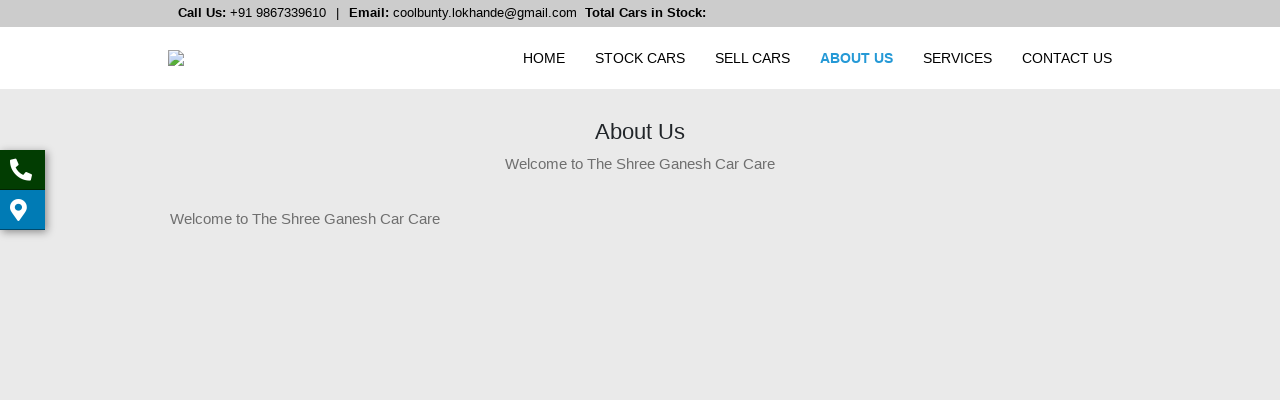

--- FILE ---
content_type: text/html; charset=UTF-8
request_url: https://www.carleloindia.com/about-us
body_size: 3834
content:


<!doctype html>
<html lang="en">
    <head>
        <meta charset="utf-8">
        <meta name="viewport" content="width=device-width, initial-scale=1">
        <title>Shree Ganesh Car Care</title>
        <link href="/css/t6styles.css" rel="stylesheet">
        <link href="/css/carleloindia.css" rel="stylesheet">
        <link href="/css/common-styles.css" rel="stylesheet">
        <link href="/css/bootstrap.min.css" rel="stylesheet">
        <link href="/css/swiper-bundle-min.css" rel="stylesheet">
        <link rel="stylesheet" href="/css/all.min.css"/>
        <link rel="icon" href="" type="image/x-icon" />
        <link type="image/ico" rel="shortcut icon" href="" alt="Shree Ganesh Car Care" />
        <style>
          .ver_main{width: 960px; margin: 0 auto;}
            /*contact us*/
            .vertual_main{position:relative;padding-top:30px; min-height: 300px; max-height: 100%;}
          .mn-title {text-align: center; font-size: 22px;}
            /*contact us end*/
            /* listing page */
            .grid_listout{clear:both;}
            .grid_cnt_new .h2heading{width:100%;font-size:16px;font-weight:bold;color:#454545;margin-bottom:15px;text-transform:capitalize;}
            .grid_cnt_new{width:100%;box-sizing:border-box;padding:20px;position:relative;font-family:arial;}
            .info_cr_new{overflow:hidden;background:#fff;border:1px solid #efefef;border-radius:3px;padding:6px 10px;margin:15px 0px;}
            .info_cr_new ul{display:table;width:100%;}
            .info_cr_new ul li{padding:6px 0px 4px 0px;color:#737373;font-family:arial;list-style:disc;font-size:13px;display:table-cell;}
            .info_cr_new ul li span{width:6px;height:6px;background:#757575;display:block;border-radius:10px;float:left;margin:5px 5px 5px 5px;}
            .info_cr_new ul li:first-child{padding-left:0px;}
        /*  .info_cr_new ul li:nth-child(1){width:40%;}
            .info_cr_new ul li:nth-child(2){width:25%;}
            .info_cr_new ul li:nth-child(3){width:20%;}*/
            .blk_grid_img_new{position:relative; /*height:230px;*/}
            .blk_grid_img_new a{ display:block; text-align:center;}
            .blk_grid_Img{/*width:100%;*/    height: 207px;
            text-align: center;
            margin: auto;
            vertical-align: middle;}
            .expandBlock a{ color:#ffffff;}
            .certif_out{position:absolute;bottom:0px;left:0px;right:0px;width:100%;}
            .certi_L{float:left;width:116px;height:41px;text-align:left;}
            .certi_L img{padding-top:27px;padding-left:20px;}
            .cr_prc{font-size:18px!important;font-family:arial;letter-spacing:0.0002em;font-weight:bold;color:#484848;}
            .rupee_font{font-family:Sans-Serif!important;letter-spacing:normal;font-weight:normal!important;display:inline!important;margin:0!important;padding:0;font-size:16px;}
            .blk_grid_new_virut{width:300px;float:left;background:#ffffff;border:1px solid #e1e1e1;margin-top:20px;margin-right:16px;border-radius:3px;}
            footer{clear:both;}
            .grid_listout{/*height:920px;*/display:block;transition:0.35s;overflow:hidden;}
            .ghostbtn{color:#00afa0;border:1px solid #00afa0;background-color:#fff;padding:12px 10px;display:block;font-size:15px;text-align:center;border-radius:3px;font-weight:bold;}
            .ghostbtn:hover{border:1px solid #ef3f30;color:#ef3f30;background-color:#ffffff;}
            .viewalcrs{clear:both;text-align:center;width:180px;margin:30px auto;cursor:pointer;border:1px solid #fff;font-size:16px;padding:12px 0px;width:180px;display:block;font-weight:bold;text-align:center;color:#3fbfff;border-radius:3px;}
            .viewalcrs:hover{background-color:#3fbfff;color:#fff;}

            .viewalcrs1 a{clear:both;text-align:center;width:180px;margin:30px auto;cursor:pointer;border:1px solid #fff;font-size:16px;padding:12px 0px;width:180px;display:block;font-weight:bold;text-align:center;background-color:#3fbfff;color:#fff;border-radius:3px;}
            .viewalcrs1 a:hover{background-color:#3fbfff;color:#fff; opacity:0.9}
            #budget, #car-age, #kilometer, #manufacturer, #bodytype, #bodytype1, #fuel, #transmission{  min-height:60px; font-family: 'latoregular'; font-size: 18px; /*color:#484848;*/ line-height:60px; display:block; padding:0 20px; background:url(/images/downArrow.svg) no-repeat right center; margin-right:20px;; background-size:12px; cursor:pointer; transition: .2s;}
            #budget.active, #car-age.active, #kilometer.active, #manufacturer.active, #bodytype.active, #fuel.active, #transmission.active{  min-height:60px; font-family: 'latoregular'; font-size: 18px; /*color:#484848;*/ line-height:60px; display:block; padding:0 20px; background:url(/images/upArrow.svg) no-repeat right center; margin-right:20px;; background-size:12px; cursor:pointer; transition: .2s;}
            /* listing page end */

            .carleloindia .pagination ul{border:1px solid #cccccc; display: flex; align-items: center; height: 40px; border-radius: 4px;}
            .carleloindia .pagination ul li{padding: 0px; margin: 0; float: none; border-right: 1px solid #cccccc;}
            .carleloindia .pagination ul li:first-child{border-radius:4px 0 0 4px;}
            .carleloindia .pagination ul li:last-child{border-radius:0px 4px 4px 0px;}
            .carleloindia .pagination ul li a{color: ; padding: 10px 16px; display: inline-block;}
            .carleloindia .pagination ul li a.back { background:none; }
            .carleloindia .pagination ul li a:hover{color: ;}
            .carleloindia .pagination ul li a.active{color: #fff; background: ; cursor: initial; border-radius: inherit;}

        </style>
        <script type="text/javascript" src="/js/jquery-1.7.1.min.js-version3.js"></script>
        <script src="/js/jquery.min.js"></script>
        <script>
        // Script to open and close sidebar
        function navOpen() {
            document.getElementById("navblk").style.display = "block";
            document.getElementById("navblk").style.right = "0px";
            document.getElementById("navblk").style.transition = "all 0.5s ease 0s";
            document.getElementById("navOverlay").style.display = "block";

            var element = document.getElementById("pgbody");
            element.classList.add("lock-body-scroll");
        }
        function navClose() {
            document.getElementById("navblk").style.display = "none";
            document.getElementById("navOverlay").style.display = "none";

            var element = document.getElementById("pgbody");
            element.classList.remove("lock-body-scroll");
        }
        </script>
        

    </head>
    <body class="template_6 carleloindia gaadiclick" id="body">

        <!-- header start -->
        <section class="header-top">
            <div class="container">
                <div class="row">
                    <div class="col-12">
                        <div class="call-email">
                            <span><strong>Call Us:</strong>
                                 +91 9867339610                                                            </span> | <span class="me-0"><strong>Email:</strong> <a href="mailto:coolbunty.lokhande@gmail.com">coolbunty.lokhande@gmail.com</a></span>
                        <div class="stock"><strong>Total Cars in Stock:</strong> <span></span></div></div>
                    </div>
                </div>
            </div>

            
<!--Floating Social Media Icons Widget ///START-->
<div class="fSIcons">
	<ul>
		
			<li class="call"><a href="tel:+91 9867339610"><i class="fa fa-phone-alt" target="_blank"></i><span>9867339610</span></a></li>

		
			<li class="location"><a href="https://maps.app.goo.gl/4RrRaRiK1pnVBuyCA" target="_blank"><i class="fa fa-map-marker-alt" target="_blank"></i><span>Mumbai</span></a></li>

			</ul>
</div>
<!--Floating Social Media Icons Widget ///END-->
            <header>
                <article class="container">
                    <div class="logo">
                        <img src="" alt="logo">
                    </div>
                    <button class="menu-icon" onclick="myFunction()"><img src="/images/menu_icon-white.svg"></button>
                    <nav id="nav_menu">
                        <ul>
                            <li><a href="/" class="">Home</a></li>
                            <li><a href="/buy-used-cars" class="">Stock Cars</a></li>
                            <li><a href="/sell-car" class="">Sell Cars</a></li>
                            <li><a href="/about-us" class="active">About Us</a></li>
                            <li><a href="/services" class="">Services</a></li>
                            <li class="last"> <a href="/contact-us" class="pe-0 ">Contact Us</a></li>
                            
                            <button class="close-icon" onclick="myFunction()"><img src="/images/close.svg"></button>
                        </ul>
                    </nav>
                </article>
            </header>
        </section>
    <!-- header end -->

    <script>
      var footerflag = 0;
      getfooterfixed = () => {

          if( footerflag == 0 ){
              $(".footer").removeAttr("style");    
          }else if( footerflag == 1 ){
              if(screen.width <= 800){        
                  $(".footer").css({"position": "fixed", "bottom": "0px","width": "100%"});
              }
              if( location.pathname == "/about-us" || location.pathname == "/services"){
                if(document.getElementById('aboutus').offsetHeight < 490){
                  $(".footer").css({"position": "fixed", "bottom": "0px","width": "100%"});   
                }         
              }        
          }else{
              getfooterfixed();    
          }
          
      }
    </script>
<style>
.services{ margin-bottom:120px;}
.services p {
    font-size: 15px;
    line-height: 22px;
    color: #6f6f6f;
}
.sub-title {
    font-size: 15px;
    color: #6f6f6f;
    text-align: center;
    padding: 10px 0 20px 0;
}
.vertual_main{margin-bottom: 20px;}
</style>
<div class="main_content_out">

<div class="ver_main vertual_main" id="aboutus">
  <div class="tabdet availStock" id="section_1">
    <div class="mn-title vdp-title about_title">About Us</div>
  </div>
  <p class="sub-title">Welcome to The Shree Ganesh Car Care</p>
  <div class="services">
      <p>Welcome to The Shree Ganesh Car Care</p>  </div>

  
 
</div>
</div>

<!-- footer start -->
<section>
    <footer>
        <div class="container d-flex align-items-center justify-content-between">
            <div>
                <p class="copy">© Copyright 2015 Shree Ganesh Car Care</p>
                <ul>
                    <li><a href="/" class="active">Home</a></li>
                    <li><a href="/buy-used-cars">Stock Cars</a></li>
                    <li><a href="/sell-car">Sell Cars</a></li>
                    <li><a href="/services">Services</a></li>
                    <li><a href="/about-us">About Us</a></li>
                    <li><a href="/contact-us" class="pe-0">Contact Us</a></li>
                </ul>
            </div>
            <p class="d-flex align-items-center justify-content-center">Powered by &nbsp;<a href="https://www.carwale.com/" target="_blank"><img src="/images/carwale_logo.png" width="80"></a></p>
        </div>
    </footer>
</section>
    <!-- footer end -->

<script src="/js/bootstrap.bundle.min.js"></script>
<script src="/js/swiper-bundle.min.js"></script>
<!-- <script src="js/jquery-3.5.1.js"></script> -->

   <!-- Initialize Swiper -->
    <script>
    	var global_token = "[base64]";
        // banner slider
        var swiper = new Swiper(".mySwiper", {
          spaceBetween: 30,
          effect: "fade",
          navigation: {
            nextEl: ".swiper-button-next",
            prevEl: ".swiper-button-prev",
          },
          pagination: {
            el: ".swiper-pagination",
            clickable: true,
          },
          autoplay: true,
        });

        // OurCars Swiper
        var swiper = new Swiper(".ourCarsSwiper", {
          rewind: true,
          navigation: {
            nextEl: ".swiper-button-prev",
            prevEl: ".swiper-button-next",
          },
        });

        
        var swiper = new Swiper(".mySwiperTest", {
          loop: true,
          spaceBetween: 10,
          slidesPerView: 1,
          freeMode: true,
          watchSlidesProgress: true,
          autoplay: true,
          breakpoints: {
            767: {
              slidesPerView: 4,
              spaceBetween: 0,
            },
            // 830: {
            //   slidesPerView: 3,
            //   spaceBetween: 40,
            // }
          }
        });
        var swiper2 = new Swiper(".mySwiperTest2", {
          loop: true,
          autoplay: true,
          spaceBetween: 10,
          navigation: {
            nextEl: ".swiper-button-next",
            prevEl: ".swiper-button-prev",
          },
          thumbs: {
            swiper: swiper,
          },
        });


        function myFunction(){
          var element1 = document.getElementById('nav_menu');
          element1.classList.toggle('active');
          var element2 = document.getElementById('body');
          element2.classList.toggle('overflow-h');
        }

       //  $(document).ready(function(){
       //    $('.menu-icon, .close-icon').click(function(){
       //        $('nav').toggleClass('active'); 
       //        $('body').toggleClass('overflow-h'); 
       //    });
       // });

     

    </script>    
  </body>
</html><script>
  footerflag = 1;
getfooterfixed();
</script><!-- execution duration - - 0.068801879882812 --><!--MB 0.40567779541016--><!--18.219.120.223--><!--2026-01-27 17:11:52--><!--::1769514112-->

--- FILE ---
content_type: text/css
request_url: https://www.carleloindia.com/css/t6styles.css
body_size: 4142
content:
@charset "utf-8";
*,
*::before,
*::after {
  -webkit-box-sizing: border-box;
  box-sizing: border-box; }
  body{margin: 0; padding: 0; background: #eaeaea !important; font: normal normal 12px Arial,Helvetica,sans-serif !important;}
article, aside, figcaption, figure, footer, header, hgroup, main, nav, section {display: block;}
h1,h2,h3,h4,h5,h6,p,ul,ol{margin: 0;}
a{ text-decoration: none !important;}
.row{margin: 0px !important;}
.template_6.overflow-h{overflow-y: hidden; position: fixed;}
.template_6 .container{max-width: 968px;}

.template_6 .header-top{text-align: right; padding: 0; color: #ffffff; background: #121343;}
.template_6 .header-top .col-12{padding: 0;}
.template_6 .header-top .call-email a{color: #ffffff; text-decoration: none;}
.template_6 .header-top .call-email a:hover{color: #b72426;}
.template_6 .header-top .call-email{font-size: 13px; margin-bottom: 2px; display: flex; align-items: center; justify-content: end; padding: 5px 0; color: #ffffff;}
.template_6 .header-top .call-email strong{color: #ffffff;}
.template_6 .header-top .call-email span{margin: 0 10px;}
.template_6 .header-top .stock {margin-left: 8px;}
.template_6 .header-top .stock span{font-weight: bold; margin: 0 0 0 5px;}
.template_6 .header-top .stock strong{color: #ffffff; font-size: 13px;}
.template_6 header{padding: 16px 0; background: #242661;}
.template_6 header article{display: flex; align-items: center; justify-content: space-between; position: relative;}
.template_6 header article .logo{text-align: left;}
.template_6 header article .logo img{ width:80%; }
.template_6 .menu-icon{position: absolute; right: 5px; top: 5px; border: 0; background: 0; display: none;}
.template_6 .menu-icon img{width: 28px;}
.template_6 .close-icon{position: absolute; right: 0; top: 0; border: 0; background: none; display: none;}
.template_6 .close-icon img{width: 36px;}
.template_6 nav{display: flex; align-items: center;}
.template_6 nav ul{display: flex; align-items: center; margin: 0; padding: 0; height: 30px; line-height: 30px; position: relative;}
.template_6 nav ul li{list-style: none;}
.template_6 nav ul li a{padding: 0 15px; text-transform: uppercase; font-size: 14px; color: #ffffff; min-height: 40px; font-weight: normal;}
.template_6 nav ul li a:hover, nav ul li a.active{color: #ffffff; font-weight: bold;}
.template_6 .banner-section .col-12{padding: 0;}
.template_6 .banner-section h2{font-size: 18px; font-weight: bold; color: #121343; text-transform: uppercase; position: absolute; top: unset; bottom: 10%; left: 3%; /*text-shadow: -1px 4px 2px rgba(16,11,11,0.3);*/}
.template_6 .banner-section .swiper-pagination-bullet{width: 12px; height: 12px; background: transparent; border: 1px solid #000000; opacity: 1;}
.template_6 .banner-section .swiper-pagination-bullet.swiper-pagination-bullet-active{background: #242661; border: 1px solid #ffffff;}
.template_6 .banner-section .swiper-button-next, .banner-section .swiper-button-prev{color: #f39b1f;}
.template_6 .banner-section .swiper-pagination{text-align: left; left: 3%; top: unset; bottom: 6%;}
.template_6 .hdng{display: block; align-content: center; padding-top: 15px; margin-bottom: 30px;}
.template_6 .hdng h2{font-size: 26px !important; color: #242661 !important; text-transform: unset; text-align: center;}
.template_6 .bar{width: 80px; height: 1px; background: #f39b1f;}
.template_6 .round{width: 12px; height: 12px; border-radius: 50%; background: #f39b1f; margin: 0 5px;}
.template_6 .hdng.red{display: block; align-content: center; margin-bottom: 20px; padding-top: 30px;}
.template_6 .hdng.red h2{font-size: 26px !important; color: #242661 !important; text-transform: unset; text-align: center;}
.template_6 .white .bar{width: 80px; height: 1px; background: #ffffff;}
.template_6 .white .round{width: 12px; height: 12px; border-radius: 50%; background: #ffffff; margin: 0 5px;}

.template_6 .cars-stock-section .container article{background: #ffffff; padding-top:30px; padding-bottom:20px; }
.template_6 .cars-stock-section .ourCarsSwiper{ text-align:center; }
.template_6 .cars-stock-section .ourCarsSwiper .swiper-wrapper{padding-bottom: 0px;}
.template_6 .cars-stock-section .ourCarsSwiper .swiper-wrapper .swiper-slide{padding: 0 50px;}
.template_6 .cars-stock-section .ourCarsSwiper p{color: #676767; font-size: 14px; line-height: 18px;}.
.template_6 .cars-stock-section .ourCarsSwiper h4{color: #676767; font-size: 20px; font-weight: bold;}
.template_6 .cars-stock-section .col-6{margin-bottom: 20px;}
.template_6 .cars-stock-section article.our-cars{display: flex; border: 1px solid #efeded; background: #ffffff; padding: 0 !important;}
.template_6 .cars-stock-section article.our-cars img{width: 160px; height: 120px;}
.template_6 .cars-stock-section article.our-cars .car_name_price{text-align: left; padding: 10px;}
.template_6 .cars-stock-section .swiper-btns{display: flex;}
.template_6 .cars-stock-section .swiper-button-next, .template_6 .cars-stock-section .swiper-button-prev{position: relative; top: 0px; margin: 0 2px;}
.template_6 .cars-stock-section .swiper-button-next{left: 46.5%;}
.template_6 .cars-stock-section .swiper-button-prev{left: 46.5%;}
.template_6 .cars-stock-section .swiper-button-next:after{background: url(../images/round-alt-arrow.svg) no-repeat; content: ''; width: 28px; height: 28px; background-size: 28px;}
.template_6 .cars-stock-section .swiper-button-prev:after{background: url(../images/round-alt-arrow.svg) no-repeat; transform: rotate(-180deg); content: ''; width: 28px; height: 28px; background-size: 28px;}
.template_6 .cars-stock-section .swiper-button-prev:hover:after{background: url(../images/round-alt-arrow-h.svg) no-repeat; transform: rotate(-180deg); content: ''; width: 28px; height: 28px; background-size: 28px;}
.template_6 .cars-stock-section .swiper-button-next:hover:after{background: url(../images/round-alt-arrow-h.svg) no-repeat;  content: ''; width: 28px; height: 28px; background-size: 28px;}
.template_6 .cars-stock-section button.btn{width: auto; padding: 5px 15px;}
.template_6 .car-name a{font-size: 14px; font-weight: bold; text-align: left; color: #333333;}
.template_6 .car-name a:hover{color: #322a6e;}
.template_6 .price{font-size: 14px; padding: 10px 0; color: #816b66; margin: 0;}
.template_6 .welcome-section{background: transparent; text-align: center;}
.template_6 .welcome-section .container article{background: url(../images/cloud_bg.jpg) center center; padding-bottom: 40px; border-bottom: 1px solid #eaeaea;}
.template_6 .welcome-section img{margin: 30px 0 0 0;}
.template_6 .welcome-section p{color: #333333; font-size: 14px; line-height: 20px; margin-bottom: 20px; padding: 0 100px;}
.template_6 .btn.btn-fill{font-size: 14px; color: #ffffff; background: #242661; padding: 5px 0px; text-align: center; text-transform: uppercase; border-radius: 0; font-weight: bold; width: 130px;}
.template_6 .btn.btn-fill:hover{background: #121343;}
.template_6 .btn.btn-stroke{font-size: 14px; color: #ffffff; border: 2px solid #ffffff; padding: 5px 0px; text-align: center; text-transform: uppercase; border-radius: 0; font-weight: bold; width: 130px;}
.template_6 .btn.btn-stroke:hover{background: #fbae18; color: #ffff; border-color: #fbae18;}
.template_6 .servie_facilite{margin-bottom: 35px !important;}
.template_6 .servie_facilite .container{padding: 0;}
.template_6 .servie_facilite .col-sm-4 article.sell-car{background: url(../images/sellcar_bg.jpg) no-repeat;}
.template_6 .servie_facilite article{background: #1495af; padding: 18px; min-height: 300px; border-bottom: 2px solid #d2d0cf;}
.template_6 .servie_facilite article.emi_calc{background: #322a6e;}
.template_6 .servie_facilite article.emi_calc .btn.btn-stroke:hover{background: #6d2c91; border-color: #6d2c91; color: #ffffff;}
.template_6 .servie_facilite article.search_used{background: #6d2c91;}
.template_6 .servie_facilite article.search_used .btn.btn-stroke:hover{background: #322a6e; border-color: #322a6e; color: #ffffff;}
.template_6 .servie_facilite article h4{text-transform: uppercase; font-size: 22px; margin-bottom: 15px; color: #ffffff;}
.template_6 .servie_facilite article .form-control{border-radius: 0; font-size: 14px;}
.template_6 .servie_facilite article .form-check{margin-right: 15px; display: flex; align-items: center; color: #ffffff;}
.template_6 .servie_facilite article .form-check input{margin-right: 5px; position: relative; top: -2px;}
.template_6 .servie_facilite article .form-check input.form-check-input:checked{background-color: #008fcd; border-color: #008fcd;}
.template_6 .servie_facilite article .form-check .form-check-input{width: 1.5em; height: 1.5em;}
.template_6 .servie_facilite article .form-select{border-radius: 0; font-size: 14px;}
.template_6 .discalimer{font-size: 12px; font-style: italic; margin: 10px 0 0 0; color: #ffffff;}
.template_6 .servie_facilite article.sell-car{ text-align:center; display: flex; flex-direction: column; align-items: center; justify-content: center; background: #333333; padding: 40px 30px; position: relative;}
.template_6 .servie_facilite article.sell-car img{position: absolute; top: 0;}
.template_6 .servie_facilite article.sell-car h3{color: #e3b335; font-size: 30px; font-weight: bold; text-transform: uppercase; z-index: 1; position: relative; line-height: 34px;}
.template_6 .servie_facilite article.sell-car h3 span{font-size: 40px; color: #ffffff;}
.template_6 .servie_facilite article.sell-car h3 strong{font-size: 54px; color: #e3b335;}
.template_6 .servie_facilite article.sell-car h3 small{font-size: 30px; color: #ffffff; font-weight: bold;}
.template_6 .servie_facilite article.sell-car button{width: 100%; z-index: 1; position: relative; padding: 10px; background: linear-gradient(to bottom, #322a6e 0%,#322a6e 94%,#3e2f87 97%,#3e2f87 100%);}
.template_6 .servie_facilite article.sell-car button:hover{background: linear-gradient(to bottom, #6d2c91 0%,#6d2c91 94%,#3e2f87 97%,#3e2f87 100%);}
.template_6 .testimonial .container{padding: 30px;}
.template_6 .testimonial .testmonialSwiper{ text-align:center; padding-bottom: 50px; position: relative;}
.template_6 .testimonial .mySwiperTest2::before{content: ''; background: url(../images/quote.png) no-repeat; width: 39px; height: 27px; margin: 0 auto; display: block; margin-bottom: 25px;}
.template_6 .testimonial .testmonialSwiper .swiper-wrapper{padding-bottom: 0px;}
.template_6 .testimonial .testmonialSwiper p{color: #979797; font-size: 14px; line-height: 18px;}
.template_6 .testimonial .testmonialSwiper h4{color: #d4d4d4; font-size: 18px; font-weight: bold;}
.template_6 .testimonial .swiper-btns{display: flex;}
.template_6 .testimonial .swiper-button-next, .template_6 .testimonial .swiper-button-prev{position: relative; top: 0px; margin: 0 2px;}
.template_6 .testimonial .swiper-button-next{left: 46.5%;}
.template_6 .testimonial .swiper-button-prev{left: 46.5%;}
.template_6 .testimonial .swiper-button-next:after{background: url(../images/round-alt-arrow.svg) no-repeat; content: ''; width: 28px; height: 28px; background-size: 28px;}
.template_6 .testimonial .swiper-button-prev:after{background: url(../images/round-alt-arrow.svg) no-repeat; transform: rotate(-180deg); content: ''; width: 28px; height: 28px; background-size: 28px;}
.template_6 .testimonial .swiper-button-prev:hover:after{background: url(../images/round-alt-arrow-h.svg) no-repeat; transform: rotate(-180deg); content: ''; width: 28px; height: 28px; background-size: 28px;}
.template_6 .testimonial .swiper-button-next:hover:after{background: url(../images/round-alt-arrow-h.svg) no-repeat;  content: ''; width: 28px; height: 28px; background-size: 28px;}
.template_6 .testimonial button.btn{width: auto; padding: 5px 15px;}
.template_6 .testimonial .swiper-slide{position: inherit;}
/*.template_6 .testimonial .swiper-slide.swiper-slide-active h4{color: #c63937;}
.template_6 .testimonial .swiper-slide:nth-child(1) h4{position: absolute; left: 200px; top: 140px;}
.template_6 .testimonial .swiper-pagination{border-top: 1px solid #cdcdcc;}
.template_6 .testimonial .swiper-pagination-bullet{background: #ffffff !important;}
.template_6 .testimonial .swiper-pagination-bullet-active{background: url(../images/arrow-top.jpg) no-repeat !important; width: 15px !important; height: 9px !important; position: relative; top: -10px;}*/
.template_6 .testimonial .swiper-pagination-clickable .swiper-pagination-bullet{margin: 0 50px !important;}

.template_6 .testimonial .mySwiperTest2 {height: 80%; width: 100%;}
.template_6 .testimonial .mySwiperTest {height: 20%; box-sizing: border-box; padding: 10px 0;}
.template_6 .testimonial .mySwiperTest .swiper-slide {width: auto !important; height: 100%; opacity: 0.4; margin: 0 30px;}
.template_6 .testimonial .mySwiperTest .swiper-slide-thumb-active {opacity: 1;}
.template_6 .testimonial .swiper {width: 100%; height: 100%;}
.template_6 .testimonial .swiper-slide {text-align: center; font-size: 18px; display: flex; justify-content: center; align-items: center;}
.template_6 .testimonial .swiper-slide img {display: block; width: 100%; height: 100%; object-fit: cover;}
.template_6 .testimonial .swiper {width: 100%; height: auto; margin-left: auto; margin-right: auto;}
.template_6 .testimonial .swiper-thumbs{ border-top: 1px solid #cdcdcc; overflow: unset; margin: 10px 0 0 0;}
.template_6 .testimonial .swiper-slide {background-size: cover; background-position: center;}
.template_6 .testimonial .swiper-slide p{margin: 0px;}
.template_6 .testimonial .swiper-slide h4{font-size: 14px; font-weight: bold;}
.template_6 .testimonial .swiper-slide-thumb-active h4{color: #2d61a5; position: relative;}
.template_6 .testimonial .swiper-slide-thumb-active h4::before{ content: ''; background: url(../images/arrow-top.jpg) no-repeat !important; width: 15px !important; height: 9px !important; position: absolute; top: -17px; left: 0; right: 0; margin: 0 auto;}
.template_6 .form-control{cursor: unset;}
.template_6 .form-select#budget{min-height: unset;
    line-height: unset;
    border-radius: 0;
    --bs-form-select-bg-img: url(data:image/svg+xml,%3csvg xmlns='http://www.w3.org/2000/svg' viewBox='0 0 16 16'%3e%3cpath fill='none' stroke='%23343a40' stroke-linecap='round' stroke-linejoin='round' stroke-width='2' d='m2 5 6 6 6-6'/%3e%3c/svg%3e);
    display: block;
    width: 100%;
    padding: 0.375rem 2.25rem 0.375rem 0.75rem;
    font-size: 14px;
    font-weight: 400;
    line-height: 1.5;
    color: var(--bs-body-color);
    -webkit-appearance: none;
    -moz-appearance: none;
    appearance: none;
    background-color: var(--bs-body-bg);
    background-image: var(--bs-form-select-bg-img),var(--bs-form-select-bg-icon,none);
    background-repeat: no-repeat;
    background-position: right 0.75rem center;
    background-size: 16px 12px;
    border: var(--bs-border-width) solid var(--bs-border-color);
    transition: border-color .15s ease-in-out,box-shadow .15s ease-in-out;
    font-family: Arial;}
.template_6 .info_cr_new ul{margin: 0; padding: 0;}
.template_6 .flexslider .slides img{width: 100%;}
.template_6 .list-out .list-thumb img{width: 100%;}
.template_6 .list-out .list-title{margin: 0px;}
.template_6 .fual li{list-style: none;}
.template_6 .main_content_out{min-height: 650px;}
.template_6 .banner-section .swiper-slide img{width: 100%; height: 343px;}
.template_6 .main_content_out .sub-title{text-align: center;}
.template_6 .contact-left{padding-right: 20px;}

.template_6 footer{background: #242661; text-align: center; padding: 20px; margin-top: 40px;}
.template_6 footer ul{display: flex; justify-content: center; margin-bottom: 10px; padding: 0;}
.template_6 footer ul li{list-style: none; color: #ffffff;}
.template_6 footer ul li a{color: #ffffff; padding: 0 8px;}
.template_6 footer ul li a:hover{color: #c13938;}
.template_6 footer ul li:after{content: '/';}
.template_6 footer ul li:last-child:after{display: none;}
.template_6 footer p{color: #ffffff; font-size: 12px; margin: 0; text-align: left; padding-left: 8px;}
.template_6 footer .copy{color: #ffffff; margin-bottom: 5px;}
.template_6 .ver_main.vertual_main{width: 940px; margin: 0 auto;}
.template_6 .services .listout h2{font-size: 22px;}
.template_6 .info_cr_new ul li{white-space: nowrap; overflow: hidden; text-overflow: ellipsis;}
.template_6 .main_content_out .sub-title{text-align: center;}
.template_6 .blk_grid_img_new a{padding: 10px;}
.template_6 .form-control{opacity: 1; color: #333333;}
.template_6 .form-control::placeholder {color: #999;}



@media screen and (max-width:967px){
  .template_6 .ver_main.vertual_main#mainf{padding: 10px;}
  .template_6 .header-top{position: sticky; top: 0; z-index: 99; padding-top: 0px;}
  .template_6 .container{max-width: 100%; width: 100%; padding: 0 10px}
  .template_6 header .container{padding: 0;}
  .template_6 header .logo{padding: 0 10px;}
  .template_6 .menu-icon{display: block;}
  .template_6 .close-icon{display: block;}
  .template_6 nav{width: 100%; height: auto; background: rgba(0, 0, 0, 0.2); position: fixed; height: 100vh; z-index: 9; left: 0; right: 0; top: 0; display: none; transform: translateX(1000px); opacity: 0; right: -1000px;}
  .template_6 nav.active{display: block; transform: translateX(0px); opacity: 1; right: 0;}
  .template_6 nav ul{display: block; background: #ffffff; width: 40%; height: 100vh; padding: 20px; text-align: left;}
  .template_6 nav ul li{line-height: 60px; border-bottom: 1px solid #eaeaea;}
  .template_6 nav ul li:after{display: none;}
  .template_6 nav ul li a{font-size: 20px; padding: 20px; color: #6d2c91;}
  .template_6 nav ul li a:hover, .template_6 nav ul li a.active{color: #242661;}
  .template_6 .hdng.red{padding-top: 0px;}
  .template_6 .servie_facilite article.sell-car{height: 100%; background-size: cover !important;}
  .template_6 .cars-stock-section .container article{padding: 10px;}
  .template_6 .cars-stock-section .swiper-btns{position: relative; left: -6px;}
  .template_6 .testimonial .swiper-button-next{left: 44%;}
  .template_6 .testimonial .swiper-button-prev{left: 44%;}
  .template_6 .welcome-section .container article{background-size: cover; padding: 20px;}
  .template_6 .welcome-section img{width: 100%;}
  .template_6 .car-name a{font-size: 14px;}
  .template_6 .recordsblock input[type=radio] + label{color: #333333 !important;}
  .template_6 .recordsblock input[type=radio]:checked ~ label{color: #333333 !important;}
  .template_6 .ver_main.vertual_main{width: 100%; padding: 10px;}
  .template_6 nav ul li a{font-size: 16px; padding: 0px 0; display: block;}
  .template_6 .main_content_out{min-height: auto;}
}

@media screen and (max-width:900px){
  .template_6 .servie_facilite .row{flex-direction: column; align-items: center;}
  .template_6 .servie_facilite .col-sm-4{width: 50%; margin-bottom: 20px;}
  .template_6 .servie_facilite .col-sm-4:last-child{margin: 0 auto;}
  .template_6 .cars-stock-section .ourCarsSwiper .swiper-wrapper .swiper-slide{padding: 0;}
  .template_6 .servie_facilite .container{padding: 0px 10px;}
}

@media screen and (max-width:830px){
  .template_6 .myThumbSwiper .swiper-slide{width: 240px !important;}
  .template_6 .myThumbSwiper .swiper-slide article img{width: 100%;}
  .template_6 .banner-section .swiper-slide img{height: auto;}
}

@media screen and (max-width:767px){
   html{overflow-x: hidden;}
  .template_6 .header-top .call-email{margin-bottom: 5px; font-size: 12px; flex-wrap: wrap;}
  .template_6 .header-top .stock{margin-top: 3px;}
  .template_6 header{padding: 10px 0;}
  .template_6 header .logo{text-align: left;}
  .template_6 header article .logo img{width: 20%;}
  .template_6 .menu-icon{top: 7px;}
  .template_6 nav ul{width: 80%; float: right;}
  .template_6 nav ul li a{font-size: 16px; padding: 0px 0; display: block;}
  .template_6 .hdng.red h2, .template_6 .hdng h2{font-size: 20px !important;}
  .template_6 .header-top .call-email span{margin: 0 5px;}
  .template_6 .welcome-section{background-size: cover;}
  .template_6 .welcome-section p{padding: 0;}
  .template_6 .banner-section h2{display: none;}
  .template_6 .banner-section .swiper-slide img{width: 100%;}
  .template_6 .servie_facilite .col-sm-4:last-child{height: auto;}
  .template_6 .cars-stock-section .col-6{width: 100%; padding: 0;}
  .template_6 .cars-stock-section .ourCarsSwiper .swiper-wrapper .swiper-slide{padding: 0;}
  .template_6 .testimonial .container{padding: 30px 20px;}
  .template_6 .testimonial .swiper-button-next{left: 43%;}
  .template_6 .testimonial .swiper-button-prev{left: 43%;}
  .template_6 footer ul{flex-flow: wrap; padding: 0; margin-bottom: 10px;}
  .template_6 .testimonial .swiper-thumbs{overflow: hidden;}
  .template_6 .testimonial .mySwiperTest .swiper-slide{width: 100% !important; margin: 0;}
  .template_6 .banner-section .swiper-slide img{height: auto;}
  .template_6 .pagination{width: max-content;}
  .template_6 .services .listout h2{text-align: center; font-size: 18px;}
  .template_6 .ver_main.vertual_main#mainf .mn-title{font-size: 18px; margin-bottom: 10px;}
  .template_6 .ver_main.vertual_main#mainf .sub-title{display: none !important;}

}
@media screen and (max-width:670px){
  .template_6 header article .logo img{width: 50%;}
  .template_6 .menu-icon img{width: 20px;}
  .template_6 .menu-icon{top: inherit; display: flex; align-items: center;}
  .template_6 .myThumbSwiper .swiper-slide{width: 100% !important;}
  .template_6 .myThumbSwiper .swiper-slide article img{width: 100%;}
  .template_6 .car-name{min-height: inherit;}
  .template_6 footer .container{display: block !important;}
  .template_6 footer p{text-align: center;}
  .template_6 footer{padding: 15px 0px;}
  .template_6 footer ul li{line-height: 16px;}
  .template_6 .servie_facilite .col-sm-4{width: 100%; margin-bottom: 20px;}
  .template_6 .servie_facilite .col-sm-4:last-child{margin: 0;}
  .col-12{padding: 0 !important;}
}
@media screen and (max-width:560px){
  .template_6 .excellent, .template_6 .good, .template_6 .fair, .template_6 .poor{text-align: center !important;}
  .template_6 .air-conditioning{font-size: 12px !important;}
  .template_6 .excellent, .template_6 .good, .template_6 .fair, .template_6 .poor{font-size: 14px;}
  .template_6 .excellent .radio, .template_6 .good .radio, .template_6 .fair .radio, .template_6 .poor .radio{margin: 0 !important; text-align: center !important; float: none !important;}
  .template_6 .header-top .call-email{font-size: 11px;}
  .template_6 .header-top .stock strong{font-size: 11px;}
  .template_6 .header-top .call-email span{margin: 0 0 0 5px;}
  .template_6 .listingsblock{width: 96%; width: auto;}
}
@media screen and (max-width:320px){
  .template_6 .header-top .call-email{font-size: 11px;}
  .template_6 .cars-stock-section .our-cars{display: block;}
  .template_6 .cars-stock-section .our-cars img{width: 100%; height: auto;}
}

--- FILE ---
content_type: text/css
request_url: https://www.carleloindia.com/css/carleloindia.css
body_size: 960
content:
@charset "utf-8";
*,
*::before,
*::after {
  -webkit-box-sizing: border-box;
  box-sizing: border-box; }
.template_6.carleloindia .header-top{background: #cccccc;}
.template_6.carleloindia header{background: #ffffff;}
.template_6.carleloindia header article .logo img{width: auto;}
.template_6.carleloindia .header-top .stock strong{color: #000000;}
.template_6.carleloindia .header-top .call-email a{color: #000000;}
.template_6.carleloindia .header-top .call-email{color: #000000;}
.template_6.carleloindia .header-top .call-email strong{color: #000000;}
.template_6.carleloindia nav ul li a{color: #000000;}
.template_6.carleloindia nav ul li a:hover, .template_6.carleloindia nav ul li a.active{color: #2599d6;}
.template_6.carleloindia .hdng.red h2{color: #201e1f !important;}
.template_6.carleloindia .hdng h2{color: #201e1f !important;}
.template_6.carleloindia .banner-section .swiper-pagination-bullet{border-color: #ffffff;}
.template_6.carleloindia .banner-section .swiper-pagination-bullet.swiper-pagination-bullet-active{background-color: #2599d6;}
.template_6.carleloindia .btn.btn-fill{background: #2599d6;}
.template_6.carleloindia .btn.btn-fill:hover{background: #001360;}
.template_6.carleloindia .car-name a:hover{color: #2599d6;}
.template_6.carleloindia .servie_facilite .emi-calc article{background: #fffff;}
.template_6.carleloindia .servie_facilite .search-used-car article{background: #201e1f;}
.template_6.carleloindia .servie_facilite article .form-control{opacity: 1; background: #ffffff;}
.template_6.carleloindia .reset-filter a{color: #2599d6; padding-left: 24px;}
.template_6.carleloindia .grid_cnt_new .h2heading a{color: #333333;}
.template_6.carleloindia .grid_cnt_new .h2heading a:hover{color: #2599d6;}
.template_6.carleloindia .ghostbtn{border-color: #2599d6; color: #2599d6;}
.template_6.carleloindia .ghostbtn:hover{background: #2599d6; color: #ffffff;}
.template_6.carleloindia .resetflter {background: url(../images/refresh_good.png) no-repeat left center; background-size: 20px; position: revert; top: 3px;}
.template_6.carleloindia .sort-filter-wrapper{border-color: #2599d6;}
.template_6.carleloindia #btnFilter{border-color: #2599d6;}
.template_6.carleloindia .apply a{background: #2599d6;}
.template_6.carleloindia input[type=checkbox]:checked + label:before{border-color: #2599d6; background-color: #2599d6;}
.template_6.carleloindia input[type=radio]:checked + label:before{border-color: #2599d6; background-color: #2599d6;}
.template_6.carleloindia .filterback{overflow: hidden; padding-left: 15px;}
.template_6.carleloindia .filterback li{background: #2599d6;}
.template_6.carleloindia .submitbtn{background: #2599d6;}
.template_6.carleloindia .price-slide a.button{background: #2599d6;}
.template_6.carleloindia .want-to-buy ul{padding-left: 20px;}
.template_6.carleloindia .want-to-buy ul li a{color: #333333;}
.template_6.carleloindia .want-to-buy ul li a:hover{color: #2599d6;}
.template_6.carleloindia .vmore a{color: #2599d6;}
.template_6.carleloindia .fual{padding-left: 0px;}
.template_6.carleloindia .showbtn{border-color: #2599d6; color: #2599d6;}
.template_6.carleloindia .showbtn:hover{background: #2599d6; color: #ffffff;}
.template_6.carleloindia footer{background: #201e1f;}
.template_6.carleloindia .pagination ul{padding: 0;}
.template_6.carleloindia .pagination ul li a{color: #000000;}
.template_6.carleloindia .pagination ul li a:hover{color: #2599d6;}
.template_6.carleloindia .pagination ul li a.active{background: #2599d6; color: #ffffff;}
.template_6.carleloindia .pagination ul li a.next{background: none;}
.template_6.carleloindia .cars-stock-section .swiper-button-prev:hover:after{background: url(../images/round-alt-arrow-h_good.svg) no-repeat; transform: rotate(-180deg); content: ''; width: 28px; height: 28px; background-size: 28px;}
.template_6.carleloindia .cars-stock-section .swiper-button-next:hover:after{background: url(../images/round-alt-arrow-h_good.svg) no-repeat;  content: ''; width: 28px; height: 28px; background-size: 28px;}
.template_6.carleloindia .servie_facilite article .form-check input.form-check-input:checked{background-color: #333333; border-color: #333333;}
.template_6.carleloindia .servie_facilite article.emi_calc .btn.btn-stroke:hover{background: #ffffff; color: #2599d6; border-color: #ffffff;}
.template_6.carleloindia .servie_facilite article.search_used .btn.btn-stroke:hover{background: #ffffff; color: #2599d6; border-color: #ffffff;}
.template_6.carleloindia .menu-icon{background: none; width: auto;}
.template_6.carleloindia .menu-icon img{display: block;}
.template_6.carleloindia [type=radio]:checked ~ label{color: #2599d6 !important;}
.template_6.carleloindia [type=radio]:checked ~ label:after{background: #2599d6 !important;}
.template_6.carleloindia .emitable a{color: #2599d6 !important;}
.template_6.carleloindia .emitable a:hover{text-decoration: underline !important;}
.template_6.carleloindia .servie_facilite article.emi_calc{background: #2599d6;}
.template_6.carleloindia .servie_facilite article.emi_calc [type=radio]:checked ~ label{color: #ffffff !important;}
.template_6.carleloindia .servie_facilite article.search_used{background: #2599d6;}
.template_6.carleloindia .servie_facilite .col-sm-4 article.sell-car .btn.btn-fill{background: #ecdd00; color: #000000;}
.template_6.carleloindia .servie_facilite .col-sm-4 article.sell-car .btn.btn-fill:hover{background: #001360; color: #ffffff;}


@media (max-width:767px){
  .template_6.carleloindia header article .logo img{width: 60%;}
  .template_6.carleloindia .reset-filter a{padding-left: 0px;}
}

--- FILE ---
content_type: text/css
request_url: https://www.carleloindia.com/css/common-styles.css
body_size: 759
content:
/*Floating Social Media Icons Widget CSS Styles ///START*/
div.fSIcons { position: fixed; width: 45px; top: 150px; margin: 0; padding: 0; transition: all 0.3s linear; box-shadow: 2px 2px 8px 0px rgba(0,0,0,.4); z-index:9999999; }
div.fSIcons ul{padding: 0; margin: 0;}
div.fSIcons ul li { height: 40px; position:relative; text-align: left; display: block;}
div.fSIcons ul li a { color: white; display: block; height: 40px; width: 100%; line-height: 40px; border-bottom: 1px solid rgba(0,0,0,.4); transition: all .3s linear; }
div.fSIcons ul li.facebook a { background: #4267b2; }
div.fSIcons ul li.instagram a { background: radial-gradient(circle at 30% 107%, #fdf497 0%, #fdf497 5%, #fd5949 45%, #d6249f 60%, #285AEB 90%);}
div.fSIcons ul li.whatsapp a { background: #25d366; }
div.fSIcons ul li.twitter a { background: #1da1f2; }
div.fSIcons ul li.linkedin a { background: #0077b5; }
div.fSIcons ul li.youtube a { background: #ff0404; }
div.fSIcons ul li.call a { background: #023d02; }
div.fSIcons ul li.location a { background: #007bb5; }
div.fSIcons ul li a i { position:absolute; top: 9px; left: 10px; font-size: 22px; }
div.fSIcons ul li a span { display: none; font-weight: bold; letter-spacing: 1px; text-transform: uppercase; }
div.fSIcons a:hover { z-index:1; width: 150px; }
div.fSIcons ul li:hover a span { padding-left: 30%; display: block; }
div.fSIcons ul li a:hover{color: #ffffff;}
/*Floating Social Media Icons Widget CSS Styles ///END*/
.slidingDiv label{margin-left: 0;}
.car-age-in{margin-top: 20px;}
.car-age-in label {margin-left: 20px;}
.sub-title{text-align: center;}
.kilometer-in{padding-bottom: 20px;}

@media (max-width:767px){
  .jpcars header article .logo img{width: 60%;}
  div.fSIcons{z-index: 9;}
  div.fSIcons{top: unset; bottom: 2px; width: 100%; margin: 0 auto; box-shadow: none; justify-content: center; text-align: center;}
  div.fSIcons ul{width: auto; background: #fff; padding: 3px; display: inline-table; box-shadow: 2px 2px 8px 0px rgba(0,0,0,.4); z-index:9;}
  div.fSIcons ul li{width: 40px; float: left;}
  div.fSIcons ul li a{width: 40px;}
  .footer{padding-bottom: 60px !important;}
  div.fSIcons a:hover { z-index:1; width: 40px; }
  div.fSIcons ul li:hover a span{display: none;}
  .vertual_main{padding: 15px !important;}
}

/*@media (max-width:767px){
  div.fSIcons{top: unset; bottom: 5px; width: 100%; margin: 0 auto; box-shadow: none; justify-content: center; text-align: center;}
  div.fSIcons ul{width: auto; background: #fff; padding: 3px; display: inline-table; box-shadow: 2px 2px 8px 0px rgba(0,0,0,.4); z-index:9999999;}
  div.fSIcons ul li{width: 40px; float: left;}
  div.fSIcons ul li a{width: 40px;}
  footer{padding-bottom: 60px !important;}
  div.fSIcons a:hover { z-index:1; width: 40px; }
  div.fSIcons ul li:hover a span{display:none;}
}*/

--- FILE ---
content_type: image/svg+xml
request_url: https://www.carleloindia.com/images/close.svg
body_size: 67
content:
<svg width="24" height="24" viewBox="0 0 24 24" fill="none" xmlns="http://www.w3.org/2000/svg">
    <path d="m6 6 12.774 12.774M6 18.774 18.774 6" stroke="#888" stroke-width="2" stroke-linecap="round" stroke-linejoin="round"/>
</svg>


--- FILE ---
content_type: image/svg+xml
request_url: https://www.carleloindia.com/images/menu_icon-white.svg
body_size: 525
content:
<svg width="18" height="15" viewBox="0 0 18 15" fill="none" xmlns="http://www.w3.org/2000/svg">
<path d="M17.0357 12.8571H0.924107C0.401786 12.8571 0 13.2991 0 13.8214C0 14.3839 0.401786 14.7857 0.924107 14.7857H17.0357C17.558 14.7857 18 14.3839 18 13.8616C18 13.2991 17.558 12.8571 17.0357 12.8571ZM17.0357 0H0.924107C0.401786 0 0 0.441964 0 0.964286C0 1.44643 0.401786 1.92857 0.924107 1.92857H17.0357C17.558 1.92857 18 1.52679 18 1.00446C18 0.522321 17.558 0 17.0357 0ZM17.0357 6.42857H0.924107C0.401786 6.42857 0 6.87054 0 7.39286C0 7.95536 0.401786 8.35714 0.924107 8.35714H17.0357C17.558 8.35714 18 7.95536 18 7.39286C18 6.87054 17.558 6.42857 17.0357 6.42857Z" fill="#ffffff"/>
</svg>
